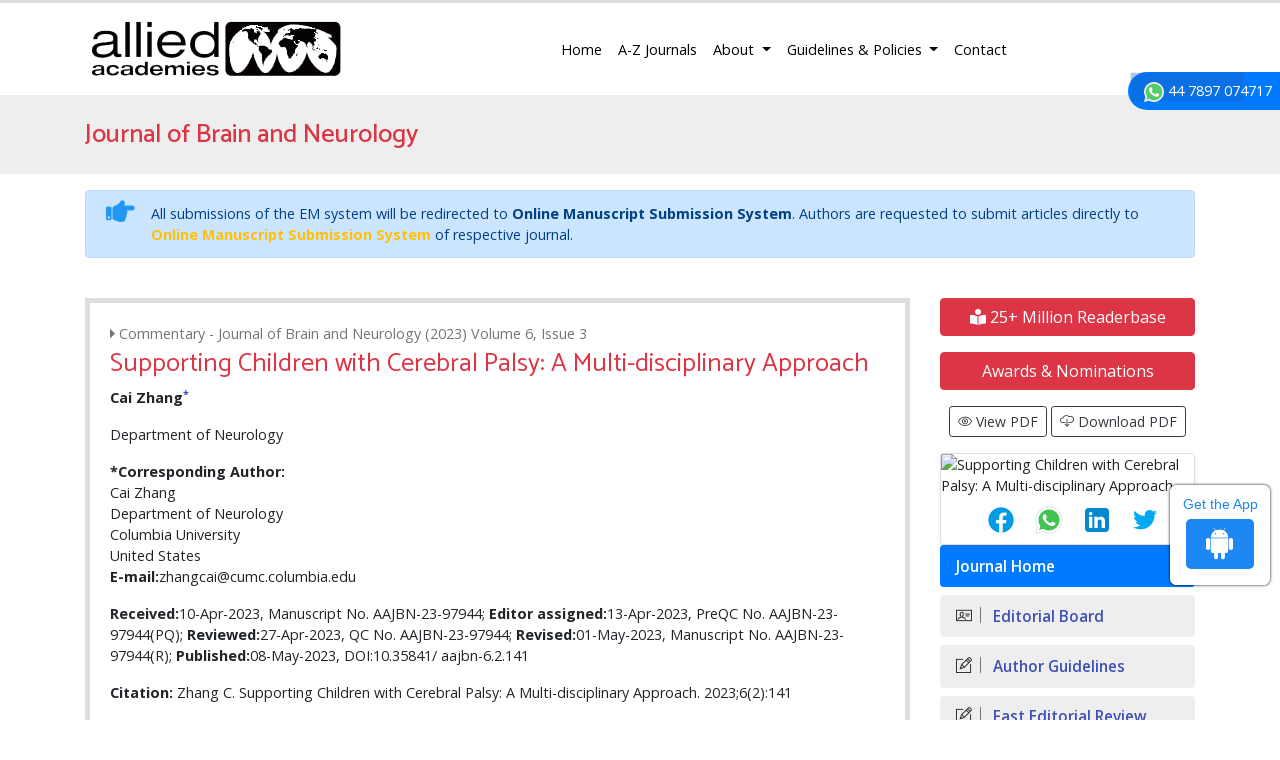

--- FILE ---
content_type: text/html; charset=UTF-8
request_url: https://www.alliedacademies.org/articles/supporting-children-with-cerebral-palsy-a-multidisciplinary-approach-24825.html
body_size: 11203
content:
<!DOCTYPE html>
<html lang="en">
	<head>
	<meta charset="utf-8">
	<meta name="viewport" content="width=device-width, initial-scale=1, shrink-to-fit=no">
	<link rel="alternate" href="" hreflang="en"/>
<link rel="canonical" href="https://www.alliedacademies.org/articles/supporting-children-with-cerebral-palsy-a-multidisciplinary-approach-24825.html">
<link rel="shortcut icon" href="https://www.alliedacademies.org/images/favicon.ico"/>
<!-- Bootstrap CSS -->
<link rel="stylesheet" href="https://cdnjs.cloudflare.com/ajax/libs/jqueryui/1.12.1/jquery-ui.css" />
<link rel="stylesheet" href="https://stackpath.bootstrapcdn.com/bootstrap/4.1.1/css/bootstrap.min.css">
<link href="https://fonts.googleapis.com/css?family=Open+Sans:300,300i,400,400i,600,600i,700,700i,800,800i" rel="stylesheet">
<link href="https://fonts.googleapis.com/css?family=Catamaran:100,200,300,400,500,600,700,800,900" rel="stylesheet">
<link rel="stylesheet" href="https://cdnjs.cloudflare.com/ajax/libs/animate.css/3.5.2/animate.min.css" />
<link rel="stylesheet" href="https://use.fontawesome.com/releases/v5.7.1/css/all.css">
<link rel="stylesheet" href="https://www.alliedacademies.org/css/metisMenu.min.css">
<link rel="stylesheet" href="https://www.alliedacademies.org/css/dzsparallaxer.css">
<link rel="stylesheet" href="https://www.alliedacademies.org/assets/css/icons.css">
<link rel="stylesheet" href="https://www.alliedacademies.org/assets/css/author.css">
<link rel="stylesheet" href="https://www.alliedacademies.org/css/global.css">
<link rel="stylesheet" href="https://www.alliedacademies.org/css/styles.css">

<!-- Google tag (gtag.js) -->
<script async src="https://www.googletagmanager.com/gtag/js?id=G-Q6TCJGJW4D" type="bf1085218ab122add55546b5-text/javascript"></script>
<script type="bf1085218ab122add55546b5-text/javascript">
  window.dataLayer = window.dataLayer || [];
  function gtag(){dataLayer.push(arguments);}
  gtag('js', new Date());

  gtag('config', 'G-Q6TCJGJW4D');
</script>	<title>
	Supporting Children with Cerebral Palsy: A Multi-disciplinary Approach	</title>
	<meta name="keywords" content="">
	<meta name="description" content=".. ">
	<meta name="citation_publisher" content="Allied Academies"/>
	<meta name="citation_journal_title" content="Journal of Brain and Neurology">
	<meta name="citation_title" content="Supporting Children with Cerebral Palsy: A Multi-disciplinary Approach">
		<meta name="citation_author" content="Cai Zhang"/>
		<meta name="citation_year" content="2023">
	<meta name="citation_volume" content="6">
	<meta name="citation_issue" content="3">
		<meta name="citation_doi" content="10.35841/aajbn-6.3.141">
			<meta name="citation_issn" content="Open Access">
			<meta name="citation_publication_date" content=""/>
				<meta name="citation_abstract" content="">
	
	<meta name="citation_fulltext_html_url" content="https://www.alliedacademies.org/articles/supporting-children-with-cerebral-palsy-a-multidisciplinary-approach-24825.html">
	<meta name="citation_pdf_url" content="https://www.alliedacademies.org/articles/supporting-children-with-cerebral-palsy-a-multidisciplinary-approach.pdf">
	<meta name="citation_abstract_html_url" content="https://www.alliedacademies.org/abstract/">
	<script type="bf1085218ab122add55546b5-text/javascript">
		function openimage(theURL, winName, features) {
			window.open(theURL, winName, features);
		}
	</script>
	</head>
	<body class="border-top-3 border-danger">
<svg class="d-none">
<defs>
  <path id="tabshape" d="M80,60C34,53.5,64.417,0,0,0v60H80z"/>
</defs>
</svg>
<header>
  <nav class="navbar navbar-expand-lg navbar-light">
    <div class="container"> <a class="navbar-brand w-xs-50" href="https://www.alliedacademies.org/" title="Allied Academies"> <img src="https://www.alliedacademies.org/images/allied-academies-logo.png" alt="Allied Academies" class="max-height-60 img-fluid"> </a>
      <button class="navbar-toggler" type="button" data-toggle="collapse" data-target="#mainNav" aria-controls="mainNav" aria-expanded="false" aria-label="Toggle navigation"> <span class="navbar-toggler-icon"></span> </button>
      <div class="collapse navbar-collapse justify-content-end" id="mainNav">
        <div class="navbar-nav"> <a class="nav-item nav-link active" href="https://www.alliedacademies.org/" title="Allied Academies">Home</a>
        <a class="nav-item nav-link" href="https://www.alliedacademies.org/journals.php" title="A-Z Journals">A-Z Journals</a>
          <li class="nav-item dropdown"> <a class="nav-link dropdown-toggle" href="#" id="About" data-toggle="dropdown" aria-haspopup="true" aria-expanded="false" title="About"> About </a>
            <div class="dropdown-menu animated fadeInUp" aria-labelledby="About"> <a class="dropdown-item" href="https://www.alliedacademies.org/#" title="FAQs">FAQs</a> <a class="dropdown-item" href="https://www.alliedacademies.org/history.php" title="History">History</a> </div>
          </li>
          <li class="nav-item dropdown"> <a class="nav-link dropdown-toggle" href="#" id="GuidelinesPolicies" data-toggle="dropdown" aria-haspopup="true" aria-expanded="false" title="Guidelines and Policies"> Guidelines &amp; Policies </a>
            <div class="dropdown-menu animated fadeInUp" aria-labelledby="GuidelinesPolicies"> <a class="dropdown-item" href="https://www.alliedacademies.org/publication-policies-and-procedures.php" title="Publication Policies and Procedures">Publication Policies and Procedures</a> <a class="dropdown-item" href="https://www.alliedacademies.org/publication-guidelines.php" title="Publication Guidelines">Publication Guidelines</a> <a class="dropdown-item" href="https://www.alliedacademies.org/journal-submission-instructions.php" title="Journal Submission Instructions">Journal Submission Instructions</a> <a class="dropdown-item" href="https://www.alliedacademies.org/code-of-conduct.php" title="Code of Conduct">Code of Conduct</a> <a class="dropdown-item" href="https://www.alliedacademies.org/ethics.php" title="Ethics">Ethics</a> </div>
          </li>
          <a class="nav-item nav-link" href="https://www.alliedacademies.org/contact.php" title="Contact">Contact</a> 
		  
               
                <div id="google_translate_element" align="center" style="width:180px;"></div>
                <script type="bf1085218ab122add55546b5-text/javascript">
                function googleTranslateElementInit() {
                new google.translate.TranslateElement( {
                pageLanguage: 'en'
                }, 'google_translate_element' );
                }
                </script> 
                <script src="https://translate.google.com/translate_a/element.js?cb=googleTranslateElementInit" type="bf1085218ab122add55546b5-text/javascript"></script>
             		  
		  </div>
      </div>
    </div>
  </nav>
  <section class="bg-grey-200">
    <div class="container py-4">
      <div class="row align-items-center justify-content-between">
        <div class="col-12 col-sm-12">
                  <h2 class="text-danger mb-0 font-size-26 fweight-500">Journal of Brain and Neurology</h2>
                  </div>
<!--
        <div class="col-12 col-sm-5">
          <form class="form-inline justify-content-sm-end" action="https://www.alliedacademies.org/search-results.php" method="get">
						<div class="form-group mx-sm-3">
							<input class="form-control brd-grey-500" type="text" placeholder="Search" name="keyword" id="keyword" required="required">
						</div>
            <input type="submit" name="search" value="Search" class="btn btn-primary">
            <script language="javascript">
								$("#keyword").coolautosuggest({
									url:"https://www.alliedacademies.org/author-names.php?chars=",
								});
						</script>
          </form>
        </div>
-->
      </div>
    </div>
  </section>
  
	
<!--=================manuscript Sub================-->
<div class="container">
	<div class="media alert alert-primary mt-3">
		<i class="fas fa-hand-point-right fa-2x align-self-center mr-3 animated infinite bounce slow blue-500"></i>
		<div class="media-body">
			All submissions of the EM system will be redirected to <strong>Online Manuscript Submission System</strong>. Authors are requested to submit articles directly to <a href="https://www.scholarscentral.org/submissions/brain-neurology.html" target="_blank" class="text-warning" title="Online Manuscript Submission System"><strong>Online Manuscript Submission System</strong></a> of respective journal.
		</div>
	</div>
</div>
<!--============Manuscript Sub================-->
    
</header>

<!--  -->

<div class="phonering-alo-phone phonering-alo-green phonering-alo-show bg-primary p-2 rounded-right" id="feedback">
 <div class="phonering-alo-ph-circle"></div>
  
<!-- Reach Us <img src="https://www.imedpub.com/images/telephone-white.svg" alt="Journal of Brain and Neurology" width="20" class="ml-2"> -->
  <img src="https://www.imedpub.com/images/whatsapp.svg" alt="Journal of Brain and Neurology" width="20" class="ml-2"> 44 7897 074717</div>
<section class="py-4">
	<div class="container">
		<div class="row">
			<main class="col-xs-12 col-sm-9">
				<div class="card border-5 rounded-0">
					<article class="card-body full-text">
                    <p class="grey-600 mb-1"><i class="fa fa-caret-right" aria-hidden="true"></i> Commentary - Journal of Brain and Neurology (2023) Volume 6, Issue 3</p> 
						<h1 class="text-danger font-size-26 fweight-400">Supporting Children with Cerebral Palsy: A Multi-disciplinary Approach</h1>
												<p><strong>Cai Zhang<sup><a href="#corr">*</a></sup></strong></p>
<p>Department of Neurology</p>
<dl class="dl-horizontal">
    <dt>*Corresponding Author:</dt>
    <dd>Cai Zhang<a name="corr" id="corr"></a>       <br />
    Department of Neurology<br />
    Columbia University<br />
    United States<br />
    <strong>E-mail:</strong>zhangcai@cumc.columbia.edu</dd>
</dl>
<p><strong>Received</strong><strong>:</strong>10-Apr-2023, Manuscript No. AAJBN-23-97944; <strong>Editor assigned</strong><strong>:</strong>13-Apr-2023, PreQC No. AAJBN-23-97944(PQ); <strong>Reviewed</strong><strong>:</strong>27-Apr-2023, QC No. AAJBN-23-97944; <strong>Revised:</strong>01-May-2023, Manuscript No. AAJBN-23-97944(R); <strong>Published:</strong>08-May-2023, DOI:10.35841/ aajbn-6.2.141</p>
<p><strong>Citation: </strong>Zhang C. Supporting Children with Cerebral Palsy: A Multi-disciplinary Approach. 2023;6(2):141</p>						<div>
                        							<strong>Visit for more related articles at </strong> <a href="https://www.alliedacademies.org/journal-brain-neurology/volume-selector.php" title="Journal of Brain and Neurology"> Journal of Brain and Neurology </a>                           
						</div>
												<h2 class="post-title">Introduction</h2>
<p>Cerebral palsy is a term used to describe a group of disorders that affect the brain and nervous system, resulting in a range of physical and developmental disabilities. It is the most common motor disability in childhood, affecting around 2-3 per 1,000 children globally. Cerebral palsy is caused by damage to the developing brain, usually before or during birth, or in the early years of life. In this article, we will discuss cerebral palsy in children, including its causes, symptoms, diagnosis, and treatment. Cerebral palsy is caused by damage to the brain that affects the part responsible for controlling movement and coordination. This damage can occur during pregnancy, childbirth, or the early years of life. Some of the common causes of cerebral palsy in children include[<a href="#1" title="1">1</a>].</p>
<p>A lack of oxygen to the brain during pregnancy, childbirth, or the early years of life can cause cerebral palsy. Infections: Infections such as meningitis or encephalitis can damage the brain and lead to cerebral palsy. Babies born prematurely are at a higher risk of developing cerebral palsy. Trauma to the head, such as from a fall or car accident, can cause cerebral palsy. Some rare genetic mutations have been linked to cerebral palsy. The symptoms of cerebral palsy can vary depending on the severity of the condition and the part of the brain that is affected. Some common symptoms of cerebral palsy in children include poor coordination and balance, Muscle stiffness or spasticity, Weakness or paralysis of limbs, Difficulty with fine motor skills such as writing or buttoning clothes, delayed development of speech and language, Seizures, Vision or hearing impairment, Intellectual disability [<a href="#2" title="2">2</a>].</p>
<p>Diagnosing cerebral palsy can be challenging, as there is no single test that can confirm the condition. Doctors will usually carry out a range of assessments to determine if a child has cerebral palsy. These may include the Assessing a child's motor skills, speech, and language development. MRI or CT scans can reveal abnormalities in the brain that may be responsible for cerebral palsy. In rare cases, genetic testing may be necessary to determine if there is an underlying genetic condition causing cerebral palsy. There is no cure for cerebral palsy, but there are a range of treatments and therapies that can help manage the symptoms and improve a child's quality of life. Some common treatments for cerebral palsy in children are Physical therapy-Exercises and stretches can help improve muscle strength and mobility. Occupational therapy can help a child learn everyday skills such as dressing, eating, and writing. Speech therapy-A therapist can help a child improve their speech and language skills. Medications such as muscle relaxants or anti-seizure drugs may be prescribed to manage symptoms. Surgery-In severe cases, surgery may be required to correct musculoskeletal problems or to relieve spasticity. Cerebral palsy is a complex condition that can have a significant impact on a child's life. Early diagnosis and intervention are crucial for managing the symptoms and improving outcomes for children with cerebral palsy. With the right support, many children with cerebral palsy can live fulfilling and productive lives. Cerebral palsy is a condition that can have a significant impact on a child's physical and emotional development. Children with cerebral palsy may face challenges in their daily lives, such as difficulty with mobility, communication, and social interactions. However, with the right support and treatment, children with cerebral palsy can thrive and reach their full potential [<a href="#3" title="3">3</a>].</p>
<p>One important aspect of managing cerebral palsy in children is addressing their mental health needs. Children with cerebral palsy are at a higher risk of developing mental health problems, such as anxiety and depression. These issues can be caused by the physical challenges of living with cerebral palsy, as well as the social isolation and stigma that some children may face. Parents and caregivers can help support a child's mental health by providing a nurturing and supportive environment, encouraging social interactions, and seeking out appropriate mental health services when needed. It is also important to involve the child in decisions about their treatment and care, as this can help empower them and improve their overall sense of well-being [<a href="#4" title="4">4</a>].</p>
<p>Another important aspect of managing cerebral palsy in children is ensuring they receive appropriate educational support. Children with cerebral palsy may face challenges in learning and development, but with the right educational support and accommodations, they can succeed academically and socially. This may involve working with the child's school or educational institution to develop an individualized education plan (IEP) that addresses their specific needs and goals. In addition to medical and educational support, children with cerebral palsy can benefit from participation in physical activities and recreational programs. These activities can help improve their physical and mental health, as well as their social skills and overall quality of life. Some examples of physical activities that may be suitable for children with cerebral palsy include swimming, horseback riding, and adaptive sports programs [<a href="#5" title="5">5</a>].</p>
<h2 class="post-title">Conclusion</h2>
<p>Cerebral palsy is a complex condition that requires a multi-disciplinary approach to management and treatment. Children with cerebral palsy require medical, educational, and emotional support to help them achieve their full potential. By providing appropriate care and support, we can help children with cerebral palsy live fulfilling and rewarding lives.</p>						
												<!-- <h3>References</h3> -->
						<h2 class="post-title">References</h2>
						<ol>
    <li><a name="1" id="1"></a>Ku?ak-Bejda A, Ku?ak P, Bejda G, et al. <a href=" https://www.researchgate.net/publication/299397027_Stem_cells_therapy_in_cerebral_palsy_A_systematic_review" target="_blank"> Stem cells therapy in cerebral palsy: a systematic review.</a>.  Brain Dev 2016;38(8):699-705.<strong> </strong></li>
    <p target="_blank" align="right"><a href="https://pubmed.ncbi.nlm.nih.gov/27004672/" target="_blank"><u>Indexed at</u></a>, <a href="https://scholar.google.com/scholar?hl=en&amp;as_sdt=0%2C5&amp;q=1.%09Ku%C5%82ak-Bejda+A%2C+Ku%C5%82ak+P%2C+Bejda+G%2C+et+al.+Stem+cells+therapy+in+cerebral+palsy%3A+a+systematic+review.+Brain+Dev+2016%3B38%288%29%3A699-705&amp;btnG=" target="_blank"><u>Google  Scholar</u></a>, <a href="https://doi.org/10.1016/j.braindev.2016.03.002" target="_blank"><u>Cross Ref</u></a></p>
    <li><a name="2" id="2"></a>Novak I, Walker K, Hunt RW, et al. <a href="https://academic.oup.com/stcltm/article-abstract/5/8/1014/6397601" target="_blank"> Concise review: stem cell interventions for people with cerebral palsy: systematic review with meta-analysis</a>. Stem Cells Transl Med 2016;5(8):1014-25.<strong> </strong></li>
    <p target="_blank" align="right"><a href="https://pubmed.ncbi.nlm.nih.gov/27245364/" target="_blank"><u>Indexed at</u></a>, <a href="https://scholar.google.com/scholar?hl=en&amp;as_sdt=0%2C5&amp;q=2.%09Novak+I%2C+Walker+K%2C+Hunt+RW%2C+et+al.+Concise+review%3A+stem+cell+interventions+for+people+with+cerebral+palsy%3A+systematic+review+with+meta-analysis.+Stem+Cells+Transl+Med+2016%3B5%288%29%3A1014-25&amp;btnG=" target="_blank"><u>Google Scholar</u></a>, <a href="https://doi.org/10.5966/sctm.2015-0372" target="_blank"><u>Cross Ref</u></a></p>
    <li><a name="3" id="3"></a>Salazar AP, Pagnussat AS, Pereira GA, et al. <a href="https://www.siftdesk.org/index-article/Neuromuscular-electrical-stimulation-to-improve-gross-motor-function-i/108125/40" target="_blank">Neuromuscular electrical stimulation to improve gross motor function in children with cerebral palsy: a meta-analysis</a>. Braz J Phys Ther 2019;23(5):378-86.<strong> </strong></li>
    <p target="_blank" align="right"><a href=" https://pubmed.ncbi.nlm.nih.gov/30712812/" target="_blank"><u>Indexed at</u></a>, <a href=" https://scholar.google.com/scholar?hl=en&amp;as_sdt=0%2C5&amp;q=3.%09Salazar+AP%2C+Pagnussat+AS%2C+Pereira+GA%2C+et+al.+Neuromuscular+electrical+stimulation+to+improve+gross+motor+function+in+children+with+cerebral+palsy%3A+a+meta-analysis.+Braz+J+Phys+Ther+2019%3B23%285%29%3A378-86&amp;btnG=" target="_blank"><u>Google Scholar</u></a>, <a href="https://doi.org/10.1016/j.bjpt.2019.01.006" target="_blank"><u>Cross Ref</u></a></p>
    <li><a name="4" id="4"></a>Chrysagis N, Skordilis EK, Stavrou N, et al. <a href=" https://journals.lww.com/ajpmr/Fulltext/2012/09000/The_Effect_of_Treadmill_Training_on_Gross_Motor.2.aspx" target="_blank">The effect of treadmill training on gross motor function and walking speed in ambulatory adolescents with cerebral palsy: a randomized controlled trial</a>. Am J Phys Med Rehabil 2012;91(9):747-60. <strong> </strong></li>
    <p target="_blank" align="right"><a href=" https://pubmed.ncbi.nlm.nih.gov/22902937/" target="_blank"><u>Indexed at</u></a>, <a href=" https://scholar.google.com/scholar?hl=en&amp;as_sdt=0%2C5&amp;q=4.%09Chrysagis+N%2C+Skordilis+EK%2C+Stavrou+N%2C+et+al.+The+effect+of+treadmill+training+on+gross+motor+function+and+walking+speed+in+ambulatory+adolescents+with+cerebral+palsy%3A+a+randomized+controlled+trial.+Am+J+Phys+Med+Rehabil+2012%3B91%289%29%3A747-60&amp;btnG=" target="_blank"><u>Google Scholar</u></a>, <a href=" https://doi.org/10.1097/phm.0b013e3182643eba" target="_blank"><u>Cross Ref</u></a></p>
    <li><a name="5" id="5"></a>Chiu HC, Ada L. <a href=" https://cyberleninka.org/article/n/1416637" target="_blank">. Constraint-induced movement therapy improves upper limb activity and participation in hemiplegic cerebral palsy: a systematic review</a>. J Physiother 2016;62(3):130-7. <strong> </strong></li>
    <p target="_blank" align="right"><a href="https://pubmed.ncbi.nlm.nih.gov/27323932/" target="_blank"><u>Indexed at</u></a>, <a href="https://scholar.google.com/scholar?hl=en&amp;as_sdt=0%2C5&amp;q=5.%09Chiu+HC%2C+Ada+L.+Constraint induced+movement+therapy+improves+upper+limb+activity+and+participation+in+hemiplegic+cerebral+palsy%3A+a+systematic+review.+J+Physiother+2016%3B62%283%29%3A130-7&amp;btnG=" target="_blank"><u>Google Scholar</u></a>, <a href="https://doi.org/10.1016/j.jphys.2016.05.013" target="_blank"><u>Cross Ref</u></a></p>
</ol>												
					</article>
				</div>
			</main>
			
		  	<!-- <link rel="stylesheet" href="https://maxcdn.bootstrapcdn.com/bootstrap/3.4.1/css/bootstrap.min.css"> -->
<aside class="col-12 col-sm-3 order-sm-1">
	    <a href="https://www.alliedacademies.org/journal-brain-neurology-online-visitors-readers-114.html" class="btn btn-danger btn-block  mb-3 font-size-4"><i class="fas fa-book-reader"></i> 25+ Million Readerbase</a>
    		<a class="btn btn-danger btn-block  mb-3 font-size-4" href="https://www.alliedacademies.org/journal-brain-neurology/nominations.php" title="Awards & Nominations">Awards & Nominations</a>
	
	<!--===========Useful Links=================-->
<div class="text-center mb-3">
	<a class="btn btn-outline-dark btn-sm" href="https://www.alliedacademies.org/articles/supporting-children-with-cerebral-palsy-a-multidisciplinary-approach.pdf" title="View PDF"><i class="ti-eye"></i> View PDF</a>
	<a class="btn btn-outline-dark btn-sm" href="https://www.alliedacademies.org/download.php?download=articles/supporting-children-with-cerebral-palsy-a-multidisciplinary-approach.pdf" title="Download PDF"><i class="ti-cloud-down"></i> Download PDF</a>
</div>

		<div class="card shadow-sm sidebar mb-0">
		<div class="list-group list-group-flush qr_code_image">
		<img title="QR" src="https://chart.googleapis.com/chart?chs=185x185&cht=qr&chl=https%3A%2F%2Fwww.alliedacademies.org%2Farticles%2Fsupporting-children-with-cerebral-palsy-a-multidisciplinary-approach-24825.html&chld=M|0&icqrf=00b1e4" alt="Supporting Children with Cerebral Palsy: A Multi-disciplinary Approach" />
		<!-- social icons-->
		 <nav class="nav nav-pills social-icons-footer sidebar_social_icons a-pl-0"> 
     &nbsp;&nbsp;&nbsp;&nbsp;&nbsp;&nbsp;&nbsp;<a style="width:30px;" title="Share This Article" target="_blank" class="nav-link" href="https://www.facebook.com/sharer.php?s=100&amp;p[title]=Supporting Children with Cerebral Palsy: A Multi-disciplinary Approach&p[url]=https%3A%2F%2Fwww.alliedacademies.org%2Farticles%2Fsupporting-children-with-cerebral-palsy-a-multidisciplinary-approach-24825.html"><img src="https://www.alliedacademies.org/assets/socials/facebook.png" alt="Journal of Brain and Neurology" /></a>
	      &nbsp;&nbsp;&nbsp;&nbsp;
				<a style="width:30px;" target="_blank" href="https://web.whatsapp.com/send?text=https%3A%2F%2Fwww.alliedacademies.org%2Farticles%2Fsupporting-children-with-cerebral-palsy-a-multidisciplinary-approach-24825.html" title="Share This Article" class="nav-link"><img src="https://www.alliedacademies.org/assets/socials/whatsapp.png" alt="Journal of Brain and Neurology" /></a>
        &nbsp;&nbsp;&nbsp;&nbsp;
				<a style="width:30px;" target="_blank" href="https://www.linkedin.com/sharing/share-offsite/?url=https%3A%2F%2Fwww.alliedacademies.org%2Farticles%2Fsupporting-children-with-cerebral-palsy-a-multidisciplinary-approach-24825.html" title="Share This Article" class="nav-link"><img src="https://www.alliedacademies.org/assets/socials/linkedin.png"  alt="Journal of Brain and Neurology" /></a>
        &nbsp;&nbsp;&nbsp;&nbsp;
				<a style="width:30px;" title="Share This Article" target="_blank" href="https://twitter.com/share?text=Supporting Children with Cerebral Palsy: A Multi-disciplinary Approach&url=https%3A%2F%2Fwww.alliedacademies.org%2Farticles%2Fsupporting-children-with-cerebral-palsy-a-multidisciplinary-approach-24825.html" class="nav-link"><img src="https://www.alliedacademies.org/assets/socials/twitter.png" alt="Journal of Brain and Neurology" /></a>		
			 </nav> 
		<!-- end icons -->
		</div>	
	</div>
		
  
	
<div class="cu_navgation">
	<nav class="sidebar-nav mb-3 p-0">
		<a class="navbar-brand d-block d-sm-none" href="#">Journal Menu</a>
	
		<div>
			<div class="navbar-nav flex-column w-100">
			<a class="nav-item nav-link active" href="https://www.alliedacademies.org/journal-brain-neurology/" title="Journal Home">Journal Home</a>
						<a class="nav-item nav-link" href="https://www.alliedacademies.org/journal-brain-neurology/editors.php" title="Editorial Board"><i class="ti-id-badge"></i> Editorial Board</a>
			<a class="nav-item nav-link" href="https://www.alliedacademies.org/journal-brain-neurology/guidelines.php" title="Author Guidelines"><i class="ti-pencil-alt"></i> Author Guidelines</a>
			   
			  <a class="nav-item nav-link" href="https://www.alliedacademies.org/journal-brain-neurology/fast-editorial-review-process.php" title="Fast Editorial Review Process"><i class="ti-pencil-alt"></i> Fast Editorial Review Process</a> 
			       
			<a class="nav-item nav-link" href="https://www.alliedacademies.org/journal-brain-neurology/aimsandscope.php" title="Aim & Scope"><i class="ti-pencil-alt"></i> Aim & Scope</a>
			      
                
                
            <a class="nav-item nav-link" href="https://www.alliedacademies.org/journal-brain-neurology/citations.php" title="Citations"><i class="ti-id-badge"></i> Citations</a>
                

						<a class="nav-item nav-link" href="https://www.alliedacademies.org/journal-brain-neurology/peer-review-process.php" title="Peer Review Process"><i class="ti-pencil-alt"></i> Peer Review Process</a>
									<a class="nav-item nav-link" href="https://www.alliedacademies.org/journal-brain-neurology/publication-ethics.php" title="Publication Ethics & Malpractice Statement"><i class="ti-pencil-alt"></i> Publication Ethics & Malpractice Statement</a>
						<a class="nav-item nav-link" href="https://www.alliedacademies.org/journal-brain-neurology/submit-manuscript.php" title="Submit Manuscript"><i class="ti-hand-point-up"></i> Submit Manuscript</a>
			<a class="nav-item nav-link" href="https://www.alliedacademies.org/journal-brain-neurology/inpress.php" title="In Press"><i class="ti-files"></i>Articles in process</a>
<!--			<a class="nav-item nav-link" href="" title="Current Issue"><i class="ti-write"></i> Current Issue</a>-->
						<a class="nav-item nav-link" href="https://www.alliedacademies.org/journal-brain-neurology/special-issue.php" title="Special Issues"><i class="ti-layers-alt"></i> Special Issues</a>
						<a class="nav-item nav-link" href="https://www.alliedacademies.org/journal-brain-neurology/volume-selector.php" title="Volume Selector"><i class="ti-layers-alt"></i> Volume Selector</a>
            			<a class="nav-item nav-link" href="https://www.alliedacademies.org/journal-brain-neurology/indexing.php" title="Indexing Services"><i class="ti-layers-alt"></i> Indexing Services</a>
			            			<a class="nav-item nav-link" href="https://www.alliedacademies.org/journal-brain-neurology-advertising-135.html" title="Advertise"><i class="ti-files"></i> Advertise</a>
			 
            <a class="nav-item nav-link" href="https://www.alliedacademies.org/covid-19-peer-reviewed-journals-articles-special-issues.php" title="Advertise"><i class="ti-layers-alt"></i> COVID-19 Special Issues</a>    
		</div>
		</div>
	</nav>
</div>
<!--========== Indexedin============-->
 
<h6><a  target="_blank" href="https://scholar.google.com/citations?user=-WLRHCIAAAAJ&hl=en
" title="Click here">Google Scholar citation report</a></h6>
	 	<h6 style="font-weight:bold;">Citations : 12</h6>
	
	<p><a  target="_blank" href="https://scholar.google.com/citations?user=-WLRHCIAAAAJ&hl=en
" title="Click here">Journal of Brain and Neurology received 12 citations as per Google Scholar report</a></p>
	
	<div class="card shadow-sm sidebar mb-3">
    <a href="https://www.alliedacademies.org/journal-brain-neurology/citations.php" title="Click here"><img src="https://www.alliedacademies.org/admin/citation-images/journal-of-brain-and-neurology-flyer.png" alt="Journal of Brain and Neurology" class="img-fluid p_rel" /></a>
</div> 
 


<!-- conferences code start -->
<!--   -->
<!-- conferences code end -->



<!--========== Publon Image============-->
  
     
<!--==========indexedin end============-->       
    <div class="card mb-3 radius-0 shadow-sm">
    <div class="card-body font-size-18 radius-0 py-2 fweight-500"> Latest Volumes </div>
    <div class="card-header">
      <select class="form-control" id="year" name="year">
              
        <option value="2025" selected = selected >
        2025</option>
                
        <option value="2024"  >
        2024</option>
                
        <option value="2023"  >
        2023</option>
                
        <option value="2022"  >
        2022</option>
                
        <option value="2021"  >
        2021</option>
                
        <option value="2020"  >
        2020</option>
                
        <option value="2019"  >
        2019</option>
                
        <option value="2018"  >
        2018</option>
              </select>
    </div>
    <div class="nav flex-column font-size-16 py-2" id="vol_disp"> 
    </div>
  </div>
  
<!---tower banner-->
<div class="card mb-3"> 
   <a href="https://www.alliedacademies.org/journal-brain-neurology-advertising-135.html" title="Click here"><img src="https://www.alliedacademies.org/assets/images/tower-banner.jpg" alt="Journal of Brain and Neurology" class="img-fluid p_rel" />
        <span class="p_abo cu_roundchip">
            <span>
                <h5><span>25+</span> Million Website Visitors</h5>
                <h5><span>4566+</span> Journal Visitors</h5>            </span>
        </span>
    </a>
</div>

<!--========== pmc/pubmed articles==================-->
    
<!--========== pmc/pubmed articles==================-->      
    
<!--========== Recomended Conferences ==================-->
<!--========== Recomended Conferences end==============-->      
  <!--========== OA journals============--> 
<div class="card shadow-sm sidebar mb-3">
<h6 class="card-header pr-0">Open Access Journals</h6>
<div class="list-group list-group-flush">
    <div class="list-group-item p-0 pt-2 pl-2">
      <a class="pr-2 deep-orange-400-before cu_bu" href="https://www.alliedacademies.org/chemistry-journals.php" title="Chemistry" target="_blank"><span class="text-danger mr-1"><i class="far fa-hand-point-right"></i></span>Chemistry</a>
    </div>							
    <div class="list-group-item p-0 pt-2 pl-2">
      <a class="pr-2 deep-orange-400-before cu_bu" href="https://www.alliedacademies.org/clinical-journals.php" title="Clinical Sciences" target="_blank"><span class="text-danger mr-1"><i class="far fa-hand-point-right"></i></span>Clinical Sciences</a>
    </div>							
    <div class="list-group-item p-0 pt-2 pl-2">
      <a class="pr-2 deep-orange-400-before cu_bu" href="https://www.alliedacademies.org/food-nutrition-journals.php" title="Food & Nutrition" target="_blank"><span class="text-danger mr-1"><i class="far fa-hand-point-right"></i></span>Food & Nutrition</a>
    </div>							
    <div class="list-group-item p-0 pt-2 pl-2">
      <a class="pr-2 deep-orange-400-before cu_bu" href="https://www.alliedacademies.org/general-science-journals.php" title="General Science" target="_blank"><span class="text-danger mr-1"><i class="far fa-hand-point-right"></i></span>General Science</a>
    </div>							
    <div class="list-group-item p-0 pt-2 pl-2">
      <a class="pr-2 deep-orange-400-before cu_bu" href="https://www.alliedacademies.org/genetics-molecular-biology-journals.php" title="Genetics & Molecular Biology" target="_blank"><span class="text-danger mr-1"><i class="far fa-hand-point-right"></i></span>Genetics & Molecular Biology</a>
    </div>							
    <div class="list-group-item p-0 pt-2 pl-2">
      <a class="pr-2 deep-orange-400-before cu_bu" href="https://www.alliedacademies.org/immunology-microbiology-journals.php" title="Immunology & Microbiology" target="_blank"><span class="text-danger mr-1"><i class="far fa-hand-point-right"></i></span>Immunology & Microbiology</a>
    </div>							
    <div class="list-group-item p-0 pt-2 pl-2">
      <a class="pr-2 deep-orange-400-before cu_bu" href="https://www.alliedacademies.org/medical-journals.php" title="Medical Sciences" target="_blank"><span class="text-danger mr-1"><i class="far fa-hand-point-right"></i></span>Medical Sciences</a>
    </div>							
    <div class="list-group-item p-0 pt-2 pl-2">
      <a class="pr-2 deep-orange-400-before cu_bu" href="https://www.alliedacademies.org/neurology-psychology-journals.php" title="Neurology & Psychology" target="_blank"><span class="text-danger mr-1"><i class="far fa-hand-point-right"></i></span>Neurology & Psychology</a>
    </div>							
    <div class="list-group-item p-0 pt-2 pl-2">
      <a class="pr-2 deep-orange-400-before cu_bu" href="https://www.alliedacademies.org/nursing-health-care-journals.php" title="Nursing & Health Care" target="_blank"><span class="text-danger mr-1"><i class="far fa-hand-point-right"></i></span>Nursing & Health Care</a>
    </div>							
</div>							
</div>    
<!--========== OA journals end============-->    
</aside>
<!--==================on spot load===================================-->
<script type="bf1085218ab122add55546b5-text/javascript" src="https://ajax.googleapis.com/ajax/libs/jquery/1.4.2/jquery.min.js"></script>
<script type="bf1085218ab122add55546b5-text/javascript">
$(document).ready(function()
{
$("#year").val('2025');	
yearchange('2025');	
	
$("#year").change(function()
{
var year=$("#year").val();	
yearchange(year);
});

function yearchange(year){
//var year=$("#year").val();
var journal="aajbn";
var dataString = {'year':year,'journal':journal};

$.ajax
({
type: "POST",
url: "https://www.alliedacademies.org/vol_disp.php",
data: dataString,
cache: false,
success: function(html)
{
$("#vol_disp").html(html);
} 
});	
}

});
</script>
		</div>
	</div>
</section>
<footer class="bg-grey-800 font-size-14">
	<!--==========================
			Scroll To Top
	============================-->
	<a href="#0" class="cd-top js-cd-top">
		<svg viewBox="0 0 80 60" preserveAspectRatio="none" class="back-to-top-svg"><use xlink:href="#tabshape"></use></svg>
		<svg viewBox="0 0 80 60" preserveAspectRatio="none" class="back-to-top-svg"><use xlink:href="#tabshape"></use></svg>
		<span><i class="fas fa-angle-up"></i></span>
	</a>
	<div class="container">
		<div class="row align-items-start border-bottom-1 brd-grey-700">
			<div class="col-xs-12 col-sm-3">
				<h5 class="mt-2">Quick Links</h5>
				<nav class="nav flex-column">
					<a class="nav-link grey-100 pl-0 py-1" href="https://www.alliedacademies.org/">Home</a>
					<a class="nav-link grey-100 pl-0 py-1" href="https://www.alliedacademies.org/journals.php">Open Acces Journals</a>
					<a class="nav-link grey-100 pl-0 py-1" href="https://www.alliedacademies.org/journal-submission-instructions.php">Submission Instructions</a>
					<a class="nav-link grey-100 pl-0 py-1" href="https://www.alliedacademies.org/publication-guidelines.php">Publication Guidelines</a>
					<a class="nav-link grey-100 pl-0 py-1" href="https://www.alliedacademies.org/contact.php">Contact</a>
				</nav>
			</div>
			<div class="col-xs-12 col-sm-3">
				<h5 class="mt-2">Reach Us</h5>
				<address>
					Allied Academies<br>
					40 Bloomsbury Way<br>
					Lower Ground Floor<br>
					London, United Kingdom<br>
					WC1A 2SE 
				</address>
			</div>
			<div class="col-xs-12 col-sm-2">
				<h5 class="mt-2">Contact Us</h5>
				<p>
					Call: 44 2033180199<br>
					E-Mail: <a href="mailto:info@alliedacademies.org" class="grey-100">info@alliedacademies.org</a>
				</p>
			</div>
			<div class="col-xs-12 col-sm-3">
				<h5 class="mt-2 text-center">Follow Us</h5>
				<ul class="list-inline mb-0 text-center">
					<li class="animate-icon list-inline-item mt-0">
						<a href="https://www.facebook.com/alliedacdemies/" class="animate-icon-wrap animate-icon-sm bg-facebook-hover rounded-circle" target="_blank" title="Facebook">
							<i class="animate-icon-item fab fa-facebook-f white"></i>
							<i class="animate-icon-item fab fa-facebook-f white"></i>
						</a>
					</li>
					<li class="animate-icon list-inline-item mt-0">
						<a href="https://twitter.com/AlliedAcadamies" class="animate-icon-wrap animate-icon-sm white bg-twitter-hover rounded-circle" target="_blank" title="Twitter">
							<i class="animate-icon-item fab fa-twitter"></i>
							<i class="animate-icon-item fab fa-twitter"></i>
						</a>
					</li>
					<li class="animate-icon list-inline-item mt-0">
						<a href="https://www.linkedin.com/company/allied-academies" class="animate-icon-wrap animate-icon-sm white bg-linkedin-hover rounded-circle" target="_blank" title="Linkedin">
							<i class="animate-icon-item fab fa-linkedin-in"></i>
							<i class="animate-icon-item fab fa-linkedin-in"></i>
						</a>
					</li>
					<li class="animate-icon list-inline-item mt-0">
						<a href="https://www.instagram.com/allied_academies9/" class="animate-icon-wrap animate-icon-sm white bg-instagram-hover rounded-circle" target="_blank" title="Instagram">
							<i class="animate-icon-item fab fa-instagram"></i>
							<i class="animate-icon-item fab fa-instagram"></i>
						</a>
					</li>
				</ul>
			</div>
		</div>
		<div class="row">
			<div class="col">
				<p class="my-3">&copy; Allied Academies 2026 | Creative Commons License Open Access Journals by Allied Academies is licensed under a Creative Commons Attritbution 4.0 International License</p>
			</div>
		</div>
	</div>
</footer>
<div class="app-view">
    Get the App
    <p><a href="https://play.google.com/store/apps/details?id=com.journals.alliedacademies" target="_blank">
    	<i class="fab fa-android"></i></a></p>
</div>
<!--<div><a href="https://www.globaltechsummit.com" class="bell_icon" target="_blank"><img src="https://www.vizagtechsummit.com/images/bellicon.png" alt="Vizag Tech Summit"></a></div>-->
<!-- Optional JavaScript -->
<!-- jQuery first, then Popper.js, then Bootstrap JS -->
<script src="https://code.jquery.com/jquery-3.3.1.min.js" type="bf1085218ab122add55546b5-text/javascript"></script>
<script src="https://cdnjs.cloudflare.com/ajax/libs/jqueryui/1.12.1/jquery-ui.js" type="bf1085218ab122add55546b5-text/javascript"></script>
<script src="https://cdnjs.cloudflare.com/ajax/libs/popper.js/1.14.3/umd/popper.min.js" type="bf1085218ab122add55546b5-text/javascript"></script>
<script src="https://stackpath.bootstrapcdn.com/bootstrap/4.1.1/js/bootstrap.min.js" type="bf1085218ab122add55546b5-text/javascript"></script>
<!--==========================
Scroll To Top
============================-->
<script src="/assets/js/scroll-to-top.js" type="bf1085218ab122add55546b5-text/javascript"></script>
<script type="bf1085218ab122add55546b5-text/javascript">
	$(function () {
	  $('[data-toggle="tooltip"]').tooltip()
	})
</script>
<!--for twitter scirpt-->
<script async src="https://platform.twitter.com/widgets.js" charset="utf-8" type="bf1085218ab122add55546b5-text/javascript"></script>
<script language="javascript" type="bf1085218ab122add55546b5-text/javascript">
$( "#search_key" ).autocomplete({
	source: function(request, response) {
		$.ajax({
			url: "https://www.alliedacademies.org/author_names.php",
			type: "POST",
			dataType: "json",
			data: {
				keyword: request.term,
			},
			success: function( data ) {
				response( data );
			}
		});
	},
	select: function (event, ui) {
		$("#search_key").val(ui.item.value); 
		$("#keyword").val(ui.item.id);
		location.href = 'https://www.alliedacademies.org/search-results.php?keyword='+encodeURI(ui.item.value);	

	},
	change: function (event, ui) {
		var titletext = $('#search_key').val(); 
		if(titletext == ""){
		 $('#keyword').val(''); 
		}
	},	
	minLength: 2,
	max:50,
	highlightClass: "bold-text",
	scroll:true
});
</script>
<script type="bf1085218ab122add55546b5-text/javascript" src="https://www.alliedacademies.org/js/jquery.back-to-top.js"></script>
<script type="bf1085218ab122add55546b5-text/javascript" src="https://www.alliedacademies.org/js/dzsparallaxer.js"></script>
<script src="//cdnjs.cloudflare.com/ajax/libs/metisMenu/2.7.7/metisMenu.min.js" type="bf1085218ab122add55546b5-text/javascript"></script>
<!-- Custom Theme JavaScript -->
<script type="bf1085218ab122add55546b5-text/javascript">
	$("#menu").metisMenu({
	   triggerElement: '.nav-link',
		parentTrigger: '.nav-item',
		subMenu: '.nav.flex-column'
	 });
</script>

<!-- Go to www.addthis.com/dashboard to customize your tools -->

<!--<style>
.bell_icon {
		position: fixed;
		border-radius: 3px;
		right: 0px;
		bottom: 193px;
		color: #fff;
		z-index: 99999;
}
.bell_icon img {
		width: 100%;
		max-width: 160px;
		border-radius: 8px;
}
</style>--><script src="/cdn-cgi/scripts/7d0fa10a/cloudflare-static/rocket-loader.min.js" data-cf-settings="bf1085218ab122add55546b5-|49" defer></script><script defer src="https://static.cloudflareinsights.com/beacon.min.js/vcd15cbe7772f49c399c6a5babf22c1241717689176015" integrity="sha512-ZpsOmlRQV6y907TI0dKBHq9Md29nnaEIPlkf84rnaERnq6zvWvPUqr2ft8M1aS28oN72PdrCzSjY4U6VaAw1EQ==" data-cf-beacon='{"version":"2024.11.0","token":"41f685a1361c497e9f44e17d3c249a99","r":1,"server_timing":{"name":{"cfCacheStatus":true,"cfEdge":true,"cfExtPri":true,"cfL4":true,"cfOrigin":true,"cfSpeedBrain":true},"location_startswith":null}}' crossorigin="anonymous"></script>
</body>
</html>

--- FILE ---
content_type: text/html; charset=UTF-8
request_url: https://www.alliedacademies.org/vol_disp.php
body_size: -171
content:
  <div style="max-height:200px; overflow-y:scroll; width: 100%;">    
  <a href="https://www.alliedacademies.org/journal-brain-neurology/archive/aajbn-volume-8-issue-3-year-2025.html" class="nav-link text-truncate py-0">Volume 8, Issue 3</a>
<a href="https://www.alliedacademies.org/journal-brain-neurology/archive/aajbn-volume-8-issue-2-year-2025.html" class="nav-link text-truncate py-0">Volume 8, Issue 2</a>
<a href="https://www.alliedacademies.org/journal-brain-neurology/archive/aajbn-volume-8-issue-1-year-2025.html" class="nav-link text-truncate py-0">Volume 8, Issue 1</a>
 
</div>
